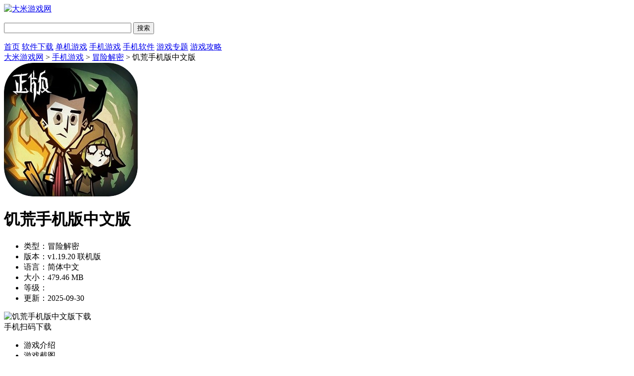

--- FILE ---
content_type: text/html
request_url: https://www.4735.com/xiaoyouxi/19705.html
body_size: 14355
content:

<!doctype html>
<html>
<head>
<meta http-equiv="Content-Language" content="zh-CN" charset="gb2312">
<title>饥荒下载手机版中文版破解版无限资源全人物版下载_饥荒下载手机版中文版破解版最新版可玩模组版下载v1.19.20 联机版-大米游戏网</title>
<meta name="description" content="说明：游戏已完全汉化，破解无限血、无限资源、全人物解锁、内置菜单。饥荒下载手机版中文版破解版无限资源全人物版是一款冒险生存游戏，游戏采用了非常怪诞的哥特风格所绘制，你在游戏里将会进行一场独特的生存挑战...">
<meta name="keywords" content="饥荒下载手机版中文版破解版联机版,饥荒下载手机版中文版破解版内置菜单版,饥荒下载手机版中文版破解版无限血版">
<meta name="applicable-device" content="pc">
<link rel="alternate" media="only screen and(max-width: 640px)"  href="https://m.4735.com/xiaoyouxi/19705.html" >
<meta http-equiv="mobile-agent" content="format=xhtml; url=https://m.4735.com/xiaoyouxi/19705.html" />
<meta http-equiv="mobile-agent" content="format=html5; url=https://m.4735.com/xiaoyouxi/19705.html" />
<link href="/statics/tt_gb/skin_css/gb.css" type="text/css" rel="stylesheet">
	<script type="text/javascript" src="/statics/js/jquery-1.8.3.min.js"></script>
	 <script type="text/javascript" src="/statics/js/yxxz.js"></script>
<script src="/statics/js/searchword.js"></script>
<!--移动适配-->
    <script type="text/javascript">
        (function(){
            var ua = navigator.userAgent.toLowerCase();
            var bIsIpad = ua.match(/ipad/i) == "ipad";
            var bIsIphoneOs = ua.match(/iphone os/i) == "iphone os"||ua.match(/iphone; cpu os/i) == "iphone; cpu os";
            var bIsAndroid = ua.match(/android/i) == "android";
            var bIsWM=ua.match(/windows mobile/i)=="windows mobile";
            var host = "https://m.4735.com";
            var pathname = window.location.pathname;
            if(bIsIpad||bIsIphoneOs||bIsAndroid||bIsWM){
                window.location.href =host + pathname;
            }
        })();
    </script>
</head>
<body>
<script>
	window.isfugai = '2';
	window.catid = '592';
</script>
<script type="text/javascript" src="/caches/js/mobile/catidfugai.js"></script>
<script type="text/javascript" src="/caches/js/mobile/fugai.js"></script>
<div class="head">
   <div class="header">
      <div class="logo"><a href="/"><img src="https://img.4735.com/statics/tt_gb/skin_img/logo.png" alt="大米游戏网"></a></div>
      <p class="lsrj"></p>
      <div class="sous">
		  <div class="search">
			  <span class="icon"></span>
			  			  <input class="text" type="text" name="keywords" value="" size="30" id="searchfield">
			  <input class="button" type="button" name="dosubmit" id="dosubmit" value="搜索" search_type ="init">
			  <ul tabindex="0" id="searchlist" class="ui-autocomplete ui-front ui-menu ui-widget ui-widget-content ui-corner-all"></ul>
		  </div>
		  <div class="hot_word">
			  <script src="/index.php?m=content&c=index&a=show_pcadver&spaceid=104"></script>
		  </div>
      </div>
   </div>
   <div class="nav_box">
	   <div class="nav">
		   <a  href="/">首页</a>
		   <a  href="/soft/">软件下载</a>
		   <a  href="/danji/">单机游戏</a>
		   <a class="on" href="/xiaoyouxi/">手机游戏</a>
		   <a  href="/azsoft/">手机软件</a>
		   <a  href="/f/">游戏专题</a>
		   <a  href="/news/">游戏攻略</a>
	   </div>
   </div>
		</div>
<script>
$(document).ready(function(){

$("#dosubmit").click(function() {

    var keywords=$(".text").val();
	var search_type=$("#dosubmit").attr('search_type');
	if(search_type == null){
		search_type = 'pc';
	}
	//alert(search_type);return;
	//var url = '//'+window.location.host;
	var search_url="https://s.4735.com";
	var url = search_url+"/search/?q="+keywords+"&pdtc=1&search_type="+search_type;
	window.open(url);

});
$(".text").keydown(function(e){
	if(e.keyCode==13){
		var keywords=$(".text").val();
		var search_type=$("#dosubmit").attr('search_type');
		if(search_type == null){
			search_type = 'pc';
		}
		//alert(search_type);return;
		//var url = '//'+window.location.host;
		var search_url="https://s.4735.com";
		var url = search_url+"/search/?q="+keywords+"&pdtc=1&search_type="+search_type;
		window.open(url);
	}
});
});
</script>






<head>
	<link href="/statics/pg/skin_css/pg.css" type="text/css" rel="stylesheet">
		<script type="text/javascript" src="/statics/pg/skin_js/pg.js"></script>

	<script type="text/javascript" src="/statics/pg/skin_js/DD_belatedPNG_0.0.8a.js"></script>

</head>
<div class="location"><span></span><a href="/">大米游戏网</a> > <a href="https://www.4735.com/xiaoyouxi/">手机游戏</a> > <a href="https://www.4735.com/xiaoyouxi/jiemi/">冒险解密</a> > 饥荒手机版中文版</div>
<div class="show_main clearfix">
		<!-- 主体内容 -->
	<!--相关版本， 依据关联词查找-->
				
	<!--相关文章， 依据关键字查找-->
				<div class="show_content new_content syny_content">
					<div class="show_content1">
				<div class="downl_details sydownl_details clearfix">
					<!-- 下载信息 -->
					<div class="details_info fl">
						<img class="img" src="https://img.4735.com/uploadfile/2025/0930/20250930060056288.png" alt="饥荒手机版中文版">
						<div class="info">
							<div class="bt">
								<h1>饥荒手机版中文版</h1>
							</div>
							<ul>
								<li><span>类型：</span>冒险解密</li>
								<li><span>版本：</span>v1.19.20 联机版</li>
								<li><span>语言：</span>简体中文</li>
								<li><span>大小：</span>479.46 MB</li>
								<li><span>等级：</span><span class="stars star4"></span></li>
								<li><span>更新：</span>2025-09-30</li>
															</ul>
						</div>
					</div>
					<!-- 下载 -->
					<div class="show_l2 fl" id="address" data-id="19705" data-catid="592">

					</div>
					<!-- 手机扫码下载 -->
					<div class="show_l2_code fr" id="showl2Code">
						<div class="bd">
							<img src="/api.php?op=CreateQRcode&action=create&l=L&size=4.8&url=https%3A%2F%2Fm.4735.com%2Fxiaoyouxi%2F19705.html" alt="饥荒手机版中文版下载"> <i class="scan_line"></i>
						</div>
						<div class="ft">手机扫码下载</div>
					</div>
				</div>
				<div class="detail_tag" id="detailTabs">
					<ul>
						<li class="on" data-id="yxjs"><span>游戏介绍</span></li>
						<li data-id="yxjt"><span>游戏截图</span></li>
						<li data-id="xgzt"><span>相关专题</span></li>				   		<li data-id="xgxz"><span>相关版本</span></li>						<li data-id="xgwz"><span>相关文章</span></li>						<li data-id="cnxh"><span>相关游戏</span></li>				  	</ul>
				</div>

				<div class="nrbox" id="arc_yxjs">
					<div class="gamejs">
						<div id="j_app_desc">
														<p><span style="color:#ff0000;"><strong>说明：游戏已完全汉化，破解无限血、无限资源、全人物解锁、内置菜单。</strong></span></p>							<p><strong>饥荒下载手机版中文版破解版无限资源全人物版</strong>是一款冒险生存游戏，游戏采用了非常怪诞的哥特风格所绘制，你在游戏里将会进行一场独特的生存挑战。游戏中你需要对于各种物资有更加精准的把控，并且会有各种奇怪的生物和各种不同的物种会逐渐地进入你的视野。游戏里你必须充分利用所处的环境及这里的各种生物来帮助自己在这个神秘的世界里活下去，通过收集材料来制作工具，同时使用工具去大批量地采集各种新的资源，接着寻找一个相对安全的地方在附近搭起围栏，建立自己的安全基地，接着在这个漫长的时光里生存下去，同时解开这个世界的秘密。游戏中会出现各种不同的危机，下雨和饥渴都是非常致命的，你必须充分利用所处的环境及这里的各种生物进行生存。</p>
<p><img src="https://img.4735.com/uploadfile/2025/0930/20250930060106736.png" /></p>
<p class="introTit"><span><strong>饥荒下载手机版中文版破解版最新版可玩模组版介绍：</strong></span></p>
<p>1、游戏之中为你带来了无比逼真的游戏场景，玩家们可以在这里开启自己的孤岛探索之旅，不断的面对各种各样的怪物。</p>
<p>2、你需要在这里从零开始，不断的努力，选择自己的角色加入游戏之中进行冒险，享受丰富的场景画面给你全新的冒险体验。</p>
<p>3、在这里有着全新的BOSS，这个全新的BOSS会在三个特定的季节中出现，玩家需要在这里多加小心，努力的打造更多的道具。</p>
<p>4、生存的压迫，神秘的物种，强烈的刺激着玩家们的感官，多种形式的很好的组合，充满了创造性，不是一般的舒爽，学习对抗可怕的敌人，这样的感触是比较不错的。</p>
<p><img src="https://img.4735.com/uploadfile/2025/0930/20250930060104988.png" /></p>
<p class="introTit"><span><strong>饥荒下载手机版中文版破解版最新版可玩模组版特色：</strong></span></p>
<p>1、危机四伏的地域场景，探索充满未知的群落。</p>
<p>2、不断地寻找新鲜生物，众多生物维持这生存。</p>
<p>3、高度自由的操作设定，在未知的世界展开探索。</p>
<p>4、自由的收集丰富物资，与奇怪的生物进行作战。</p>
<p><img src="https://img.4735.com/uploadfile/2025/0930/20250930060106430.png" /></p>
<p class="introTit"><span><strong>饥荒下载手机版中文版破解版最新版可玩模组版亮点：</strong></span></p>
<p>1、各种道具和基地的搭建是你过冬的保障，每一天都需要全力以赴才能活下去。</p>
<p>2、新游戏的魅力沙盒体验是最精彩的，夜晚的到来将面临极大的困难，这是你最真实的探索路径。</p>
<p>3、所有的地图场景都有资源可以收集来创建自己的真实岛屿，你可以继续寻找生存的希望。</p>
<p>4、探索新世界，世界大不同。探索充满着新资源的全新生物群落。搜寻新的食物来源。利用众多新生物维生。</p>
<p><img src="https://img.4735.com/uploadfile/2025/0930/20250930060106190.png" /></p>
<p class="introTit"><span><strong>饥荒下载手机版中文版破解版最新版可玩模组版说明：</strong></span></p>
<p>1、完全独立去进行设定，以单机去进行扩展出来的DLC内容，全程免费。</p>
<p>2、分为了两个季节，你将会扮演成为wigfrid和webber在不同的种族下生存。</p>
<p>3、新的角色以及人物，全新的地图，无论是天气和生物的影响，都将会是难以生存。</p>
<p>4、夏天温度高没有花衬衫之类的降温道具基本就GG了，秋天是最舒服的没啥要注意的，冬天还是普通饥荒的老套路。</p>
<p><img src="https://img.4735.com/uploadfile/2025/0930/20250930060106783.png" /></p>
<p class="introTit"><span><strong>饥荒下载手机版中文版破解版最新版可玩模组版攻略：</strong></span></p>
<p>1、绅士科学家威尔逊，最大的特色就是能够长出一脸的胡须，胡须在冬天还能够提供略微的保暖效果。威尔逊相比于其他角色，最大的特色就是他的各项身体数值都是十分均衡的。这一点对于新手来说，也是比较容易上手的一名角色</p>
<p>2、薇洛作为火女，出生自带一枚无耐久的打火机，在无边黑暗的夜里，能够为弱小的身躯提供微弱的火光照亮前路。而且薇洛可以免疫来自火焰的伤害，但是她没有办法抵抗来自火焰产生的高温的伤害，因此薇洛近距离接触火焰也不能免疫时间太久。薇洛最大的弊端就是精神值过低以后，会点燃周围的可燃物，辛辛苦苦的基地很容易就毁于一旦。所以使用薇洛的话，一定要时刻注意精神值。</p>
<p>3、沃尔夫冈，又称之为大力士，吃饱了的大力士跟之前判若两人。吃饱了以后沃尔夫冈的攻击力可以翻一倍，搭配上一把趁手的武器，一下一个猎狗不在话下。大力士唯一的弊端就是在黑夜精神值的下降速度会高于其他角色，而且他的饥饿值消耗速度也是所有角色当中最快的，所以想要玩好沃尔夫冈的话需要有大量的食物作为支撑。</p>
<p>4、温蒂，又称鬼女，是所有角色当中颜值最高的一个。温蒂最大的特色就是有帮手一起协同作战，阿比盖尔总会为温蒂扫清前方的障碍。温蒂的缺点就是她的战斗力与她的柔弱的外表十分一致，只有0.75点战斗力。</p>
<p>5、机器人。WX-78作为饥荒世界里面唯一一名非生命角色，浑身由钢铁打造，并且可以通过食用齿轮来进行升级。最高可以升级15次，每次升级机器人都会提高自身的三维数值。唯一的弊端就是前期齿轮的来源比较匮乏，除了陆地上寥寥无几的几个发条生物之外，就只能从风滚草里面碰运气，洞穴虽然有大量的齿轮，但是过于危险，新手不推荐前往。机器人本身是一个很有发展潜力的角色:。</p>
<p>6、维克波顿。作为饥荒世界最博学的人，图书管理员老奶奶最大的能力就是可以将书中的魔法运用于生存当中。百鸟回巢、触手大军、万物复苏、末日来袭以及无尽睡眠这五种魔法都能够通过魔法书进行使用。无论是用来种花养草还是征战四方，老奶奶都能合理应对。唯一的弊端就是她无法通过睡觉这种方式来回复精神值，而且老奶奶很讨厌变质食物。</p>
<p>7、伍迪本身能力十分强悍，但是木头值控制不好的话非常容易出事，变身海狸的时候伍迪还会掉落身上的装备，所以比较麻烦。</p>
<p>8、维斯，这个角色伤害低、天赋能力差，饥饿值消耗速度较快，除了吹气球之外没有其他的优势特点。只有大神玩家们才会拿他来做挑战，不过维斯这名角色的确能够增加游戏难度，大家对自己的生存能力有信心的话可以尝试一下这名角色。</p>
<p>9、麦斯威尔，老麦的优点和缺点都十分极端。超快速的精神值回复能力，出生自带的影刀影甲，帮助老麦能够在前期打出高额伤害。同时所有角色当中最低的75点生命值，导致老麦很容易就被秒掉。老麦本身是一个非常强的角色，但是他的能力只能在生存能力高的玩家手里才能发挥巨大作用，新手玩家请谨慎尝试。</p>
<p>10、女武神。舞台剧表演者女武神，一个名副其实的肉食主义者。与生俱来的战斗天赋搭配上战斗头盔，让女武神能够轻松纵横饥荒大陆。最大的弊端就是她只能吃肉，这就意味着她需要通过不断的战斗来填饱饥饿的肚子。所以需要在前期尽快找到猪村，找到了猪村才算是有了稳定的肉质来源。</p>
<p>11、韦伯作为饥荒世界里面的&ldquo;异类&rdquo;，蜘蛛人一直以来就处于非常尴尬的地位，拥有无可匹敌的蜘蛛大军，韦伯却被当做是怪物。蜘蛛人可以收买大量的蜘蛛作为伙伴，有了蜘蛛的帮助，韦伯可以硬刚大部分的boss并且全身而退。</p>
						</div>
						<div class="more_btn"><a href="javascript:void(0)" id="j_app_desc_btn"></a></div>
					</div>
															<div class="hd_wrap" id="arc_yxjt">
						<div class="hd"><span>游戏截图</span></div>
						<div id="hd_wrap">
							<div class="next_btn sild_btn"><i></i></div>
							<div class="prve_btn sild_btn"><i></i></div>
							<div class="pics">
																<p><img src="https://img.4735.com/uploadfile/2025/0930/20250930060106736.png" alt="1"></p>
																<p><img src="https://img.4735.com/uploadfile/2025/0930/20250930060104988.png" alt="2"></p>
																<p><img src="https://img.4735.com/uploadfile/2025/0930/20250930060106430.png" alt="3"></p>
																<p><img src="https://img.4735.com/uploadfile/2025/0930/20250930060106190.png" alt="4"></p>
																<p><img src="https://img.4735.com/uploadfile/2025/0930/20250930060106783.png" alt="5"></p>
															</div>
						</div>
					</div>
									</div>
			 </div>

		<!-- 相关专题 -->
				<div class="yxzt_list" id="arc_xgzt">
			<div class="list_title clearfix">
				<h2 class="t-txt">相关专题</h2>
				<ul>
										<li class="dq" id="jstx1"><span>饥荒手机版游戏合集</span></li>
										<li class="" id="jstx1"><span>饥荒破解版游戏合集</span></li>
									</ul>
			</div>
						<div class="yxzt_jstx  ">
				<div class="jstx_top">
					<div class="jstx_top_lf"><a href="https://www.4735.com/f/jhsjbyxhj/" target="_blank"><img src="https://img.4735.com/uploadfile/2023/0724/20230724053352223.png" alt="饥荒手机版破解版下载-饥荒手机版中文版下载(无限耐久/无限复活/无限资源)-饥荒手机版游戏大全"></a></div>
					<div class="jstx_top_rg">
						<p class="title"><span><a href="https://www.4735.com/f/jhsjbyxhj/" target="_blank">饥荒手机版破解版下载-饥荒手机版中文版下载(无限耐久/无限复活/无限资源)-饥荒手机版游戏大全</a></span><a href="https://www.4735.com/f/jhsjbyxhj/" target="_blank" class="more">更多+</a></p>
						<p class="txt">饥荒手机版游戏合集是小编收集整理的游戏专题，这个专题里包含了饥荒手机版破解版、饥荒手机版中文版、饥荒手机版联机版、饥荒手机版无限血量中文版、饥荒手机版内置功能菜单版等各种修改版本，让玩家可以尽情游...</p>
					</div>
				</div>
				<div class="jstx_bt clearfix">
					<ul>
																		<li>
							<a href="/xiaoyouxi/24000.html" target="_blank">
								<img src="https://img.4735.com/uploadfile/2023/0717/20230717092532790.png" width="80" height="80" alt="饥荒国际服手机版"><span class="cover_80"></span>
								<div class="spcover"><span>饥荒国际服手机版</span></div>
								<em>饥荒国际服手机版</em>
							</a>
						</li>
																		<li>
							<a href="/xiaoyouxi/22895.html" target="_blank">
								<img src="https://img.4735.com/uploadfile/2023/0629/20230629101142275.png" width="80" height="80" alt="饥荒破解版"><span class="cover_80"></span>
								<div class="spcover"><span>饥荒破解版</span></div>
								<em>饥荒破解版</em>
							</a>
						</li>
																		<li>
							<a href="/xiaoyouxi/21971.html" target="_blank">
								<img src="https://img.4735.com/uploadfile/2023/0612/20230612090936697.png" width="80" height="80" alt="饥荒下载手机版中文版联机版"><span class="cover_80"></span>
								<div class="spcover"><span>饥荒下载手机版中文版联机版</span></div>
								<em>饥荒下载手机版中文版联机版</em>
							</a>
						</li>
																		<li>
							<a href="/xiaoyouxi/21210.html" target="_blank">
								<img src="https://img.4735.com/uploadfile/2023/0601/20230601115630332.png" width="80" height="80" alt="饥荒新家园"><span class="cover_80"></span>
								<div class="spcover"><span>饥荒新家园</span></div>
								<em>饥荒新家园</em>
							</a>
						</li>
																		<li>
							<a href="/xiaoyouxi/20629.html" target="_blank">
								<img src="https://img.4735.com/uploadfile/2023/0525/20230525091802669.png" width="80" height="80" alt="饥荒海难"><span class="cover_80"></span>
								<div class="spcover"><span>饥荒海难</span></div>
								<em>饥荒海难</em>
							</a>
						</li>
																		<li>
							<a href="/xiaoyouxi/20479.html" target="_blank">
								<img src="https://img.4735.com/uploadfile/2023/0523/20230523112527424.png" width="80" height="80" alt="饥荒下载手机版联机版"><span class="cover_80"></span>
								<div class="spcover"><span>饥荒下载手机版联机版</span></div>
								<em>饥荒下载手机版联机版</em>
							</a>
						</li>
																		<li>
							<a href="/xiaoyouxi/19705.html" target="_blank">
								<img src="https://img.4735.com/uploadfile/2023/0720/20230720084526971.png" width="80" height="80" alt="饥荒下载手机版中文版破解版"><span class="cover_80"></span>
								<div class="spcover"><span>饥荒下载手机版中文版破解版</span></div>
								<em>饥荒下载手机版中文版破解版</em>
							</a>
						</li>
																		<li>
							<a href="/xiaoyouxi/17762.html" target="_blank">
								<img src="https://img.4735.com/uploadfile/2023/0414/20230414110440653.png" width="80" height="80" alt="饥荒巨人国中文版"><span class="cover_80"></span>
								<div class="spcover"><span>饥荒巨人国中文版</span></div>
								<em>饥荒巨人国中文版</em>
							</a>
						</li>
																		<li>
							<a href="/xiaoyouxi/17353.html" target="_blank">
								<img src="https://img.4735.com/uploadfile/2023/0630/20230630043143919.png" width="80" height="80" alt="饥荒汉化版手机版下载"><span class="cover_80"></span>
								<div class="spcover"><span>饥荒汉化版手机版下载</span></div>
								<em>饥荒汉化版手机版下载</em>
							</a>
						</li>
																		<li>
							<a href="/xiaoyouxi/16817.html" target="_blank">
								<img src="https://img.4735.com/uploadfile/2023/0329/20230329095652456.png" width="80" height="80" alt="饥荒联机版下载"><span class="cover_80"></span>
								<div class="spcover"><span>饥荒联机版下载</span></div>
								<em>饥荒联机版下载</em>
							</a>
						</li>
																		<li>
							<a href="/xiaoyouxi/16243.html" target="_blank">
								<img src="https://img.4735.com/uploadfile/2023/0317/20230317100617279.png" width="80" height="80" alt="饥荒海滩联机版手机下载"><span class="cover_80"></span>
								<div class="spcover"><span>饥荒海滩联机版手机下载</span></div>
								<em>饥荒海滩联机版手机下载</em>
							</a>
						</li>
																		<li>
							<a href="/xiaoyouxi/15935.html" target="_blank">
								<img src="https://img.4735.com/uploadfile/2023/0310/20230310110618471.png" width="80" height="80" alt="饥荒灵幻版2022版"><span class="cover_80"></span>
								<div class="spcover"><span>饥荒灵幻版2022版</span></div>
								<em>饥荒灵幻版2022版</em>
							</a>
						</li>
																		<li>
							<a href="/xiaoyouxi/15870.html" target="_blank">
								<img src="https://img.4735.com/uploadfile/2023/0309/20230309103924450.png" width="80" height="80" alt="饥荒下载手机版"><span class="cover_80"></span>
								<div class="spcover"><span>饥荒下载手机版</span></div>
								<em>饥荒下载手机版</em>
							</a>
						</li>
																		<li>
							<a href="/xiaoyouxi/15817.html" target="_blank">
								<img src="https://img.4735.com/uploadfile/2023/0619/20230619050211722.png" width="80" height="80" alt="饥荒下载手机版破解版"><span class="cover_80"></span>
								<div class="spcover"><span>饥荒下载手机版破解版</span></div>
								<em>饥荒下载手机版破解版</em>
							</a>
						</li>
																		<li>
							<a href="/xiaoyouxi/15782.html" target="_blank">
								<img src="https://img.4735.com/uploadfile/2023/0529/20230529042814132.png" width="80" height="80" alt="饥荒下载中文版"><span class="cover_80"></span>
								<div class="spcover"><span>饥荒下载中文版</span></div>
								<em>饥荒下载中文版</em>
							</a>
						</li>
																		<li>
							<a href="/xiaoyouxi/15687.html" target="_blank">
								<img src="https://img.4735.com/uploadfile/2023/0306/20230306100815693.png" width="80" height="80" alt="饥荒下载手机版中文版"><span class="cover_80"></span>
								<div class="spcover"><span>饥荒下载手机版中文版</span></div>
								<em>饥荒下载手机版中文版</em>
							</a>
						</li>
																																																																																			</ul>
				</div>
			</div>
						<div class="yxzt_jstx hide ">
				<div class="jstx_top">
					<div class="jstx_top_lf"><a href="https://www.4735.com/f/jhpjbyxhj/" target="_blank"><img src="https://img.4735.com/uploadfile/2023/0414/20230414053823390.png" alt="饥荒破解版内置作弊菜单最新版下载-饥荒破解版全人物解锁无限资源下载"></a></div>
					<div class="jstx_top_rg">
						<p class="title"><span><a href="https://www.4735.com/f/jhpjbyxhj/" target="_blank">饥荒破解版内置作弊菜单最新版下载-饥荒破解版全人物解锁无限资源下载</a></span><a href="https://www.4735.com/f/jhpjbyxhj/" target="_blank" class="more">更多+</a></p>
						<p class="txt">饥荒破解版游戏合集是小编为广大喜欢冒险生存游戏玩家所制作的游戏合集，饥荒破解版内置作弊菜单最新版、饥荒破解版全人物解锁无限资源版、饥荒破解版无限血全人物版、饥荒破解版无限耐久版、饥荒破解版mod整合版...</p>
					</div>
				</div>
				<div class="jstx_bt clearfix">
					<ul>
																		<li>
							<a href="/xiaoyouxi/37336.html" target="_blank">
								<img src="https://img.4735.com/uploadfile/2024/0417/20240417093613812.png" width="80" height="80" alt="饥荒整合版最新版2024版本"><span class="cover_80"></span>
								<div class="spcover"><span>饥荒整合版最新版2024版本</span></div>
								<em>饥荒整合版最新版2024版本</em>
							</a>
						</li>
																		<li>
							<a href="/xiaoyouxi/37138.html" target="_blank">
								<img src="https://img.4735.com/uploadfile/2024/0411/20240411101252875.png" width="80" height="80" alt="饥荒破解版联机版中文版"><span class="cover_80"></span>
								<div class="spcover"><span>饥荒破解版联机版中文版</span></div>
								<em>饥荒破解版联机版中文版</em>
							</a>
						</li>
																		<li>
							<a href="/xiaoyouxi/36886.html" target="_blank">
								<img src="https://img.4735.com/uploadfile/2024/0404/20240404090124330.png" width="80" height="80" alt="饥荒单机版下载中文版破解版"><span class="cover_80"></span>
								<div class="spcover"><span>饥荒单机版下载中文版破解版</span></div>
								<em>饥荒单机版下载中文版破解版</em>
							</a>
						</li>
																		<li>
							<a href="/xiaoyouxi/36516.html" target="_blank">
								<img src="https://img.4735.com/uploadfile/2024/0325/20240325110848333.png" width="80" height="80" alt="饥荒破解版下载全人物mod整合版中文版"><span class="cover_80"></span>
								<div class="spcover"><span>饥荒破解版下载全人物mod整合版中文版</span></div>
								<em>饥荒破解版下载全人物mod整合版中文版</em>
							</a>
						</li>
																		<li>
							<a href="/xiaoyouxi/36490.html" target="_blank">
								<img src="https://img.4735.com/uploadfile/2024/0322/20240322053811276.png" width="80" height="80" alt="饥荒破解版内置作弊菜单最新版本下载2024版"><span class="cover_80"></span>
								<div class="spcover"><span>饥荒破解版内置作弊菜单最新版本下载2024版</span></div>
								<em>饥荒破解版内置作弊菜单最新版本下载2024版</em>
							</a>
						</li>
																		<li>
							<a href="/xiaoyouxi/35985.html" target="_blank">
								<img src="https://img.4735.com/uploadfile/2024/0311/20240311105324384.png" width="80" height="80" alt="饥荒海难手机版下载"><span class="cover_80"></span>
								<div class="spcover"><span>饥荒海难手机版下载</span></div>
								<em>饥荒海难手机版下载</em>
							</a>
						</li>
																		<li>
							<a href="/xiaoyouxi/35800.html" target="_blank">
								<img src="https://img.4735.com/uploadfile/2024/0306/20240306041008650.png" width="80" height="80" alt="饥荒下载"><span class="cover_80"></span>
								<div class="spcover"><span>饥荒下载</span></div>
								<em>饥荒下载</em>
							</a>
						</li>
																		<li>
							<a href="/xiaoyouxi/35199.html" target="_blank">
								<img src="https://img.4735.com/uploadfile/2024/0223/20240223094330678.jpg" width="80" height="80" alt="饥困荒野中文版"><span class="cover_80"></span>
								<div class="spcover"><span>饥困荒野中文版</span></div>
								<em>饥困荒野中文版</em>
							</a>
						</li>
																		<li>
							<a href="/xiaoyouxi/34849.html" target="_blank">
								<img src="https://img.4735.com/uploadfile/2024/0218/20240218100709848.png" width="80" height="80" alt="饥荒手游下载中文版"><span class="cover_80"></span>
								<div class="spcover"><span>饥荒手游下载中文版</span></div>
								<em>饥荒手游下载中文版</em>
							</a>
						</li>
																		<li>
							<a href="/xiaoyouxi/34822.html" target="_blank">
								<img src="https://img.4735.com/uploadfile/2024/0210/20240210095003464.png" width="80" height="80" alt="饥荒整合版"><span class="cover_80"></span>
								<div class="spcover"><span>饥荒整合版</span></div>
								<em>饥荒整合版</em>
							</a>
						</li>
																		<li>
							<a href="/xiaoyouxi/34784.html" target="_blank">
								<img src="https://img.4735.com/uploadfile/2024/0207/20240207024342526.png" width="80" height="80" alt="饥荒下载手机版中文版下载"><span class="cover_80"></span>
								<div class="spcover"><span>饥荒下载手机版中文版下载</span></div>
								<em>饥荒下载手机版中文版下载</em>
							</a>
						</li>
																		<li>
							<a href="/xiaoyouxi/34776.html" target="_blank">
								<img src="https://img.4735.com/uploadfile/2024/0207/20240207013117818.png" width="80" height="80" alt="饥荒手游下载"><span class="cover_80"></span>
								<div class="spcover"><span>饥荒手游下载</span></div>
								<em>饥荒手游下载</em>
							</a>
						</li>
																		<li>
							<a href="/xiaoyouxi/34695.html" target="_blank">
								<img src="https://img.4735.com/uploadfile/2024/0206/20240206094137976.png" width="80" height="80" alt="饥荒中文版"><span class="cover_80"></span>
								<div class="spcover"><span>饥荒中文版</span></div>
								<em>饥荒中文版</em>
							</a>
						</li>
																		<li>
							<a href="/xiaoyouxi/33811.html" target="_blank">
								<img src="https://img.4735.com/uploadfile/2024/0118/20240118104632173.png" width="80" height="80" alt="饥荒手机版下载"><span class="cover_80"></span>
								<div class="spcover"><span>饥荒手机版下载</span></div>
								<em>饥荒手机版下载</em>
							</a>
						</li>
																		<li>
							<a href="/xiaoyouxi/33663.html" target="_blank">
								<img src="https://img.4735.com/uploadfile/2024/0115/20240115103001346.png" width="80" height="80" alt="饥荒海难破解版全人物解锁无限资源版"><span class="cover_80"></span>
								<div class="spcover"><span>饥荒海难破解版全人物解锁无限资源版</span></div>
								<em>饥荒海难破解版全人物解锁无限资源版</em>
							</a>
						</li>
																		<li>
							<a href="/xiaoyouxi/33654.html" target="_blank">
								<img src="https://img.4735.com/uploadfile/2024/0115/20240115091922777.png" width="80" height="80" alt="饥荒中文版下载"><span class="cover_80"></span>
								<div class="spcover"><span>饥荒中文版下载</span></div>
								<em>饥荒中文版下载</em>
							</a>
						</li>
																																																																																																																																																																																																																																																																													</ul>
				</div>
			</div>
					</div>
		
		<!-- 相关版本 -->
				<div class="soft_related_box soft_related_version" id="arc_xgxz">
			<div class="hd"><span>相关版本</span></div>
			<div class="bd">
				<ul>
															<li>
						<span class="title"><a href="/xiaoyouxi/35985.html" target="_blank" title="饥荒海难手机版">饥荒海难手机版v1.33.2 无限资源版</a></span>
						<span class="lstar lstar4"></span>
						<span class="size">1004.72MB</span>
						<a class="btn btn-link" href="/xiaoyouxi/35985.html">查看详情</a>
					</li>
																				<li>
						<span class="title"><a href="/xiaoyouxi/21210.html" target="_blank" title="饥荒新家园">饥荒新家园v1.20.0.0 无限资源版</a></span>
						<span class="lstar lstar4"></span>
						<span class="size">463.90 MB</span>
						<a class="btn btn-link" href="/xiaoyouxi/21210.html">查看详情</a>
					</li>
																				<li>
						<span class="title"><a href="/xiaoyouxi/36886.html" target="_blank" title="饥荒单机版">饥荒单机版v1.19.19 无限物品版</a></span>
						<span class="lstar lstar4"></span>
						<span class="size">463.9M</span>
						<a class="btn btn-link" href="/xiaoyouxi/36886.html">查看详情</a>
					</li>
																				<li>
						<span class="title"><a href="/xiaoyouxi/33654.html" target="_blank" title="饥荒中文版下载">饥荒中文版下载v1.17 无敌版</a></span>
						<span class="lstar lstar4"></span>
						<span class="size">182.4 MB</span>
						<a class="btn btn-link" href="/xiaoyouxi/33654.html">查看详情</a>
					</li>
																				<li>
						<span class="title"><a href="/xiaoyouxi/3786.html" target="_blank" title="饥荒手机版">饥荒手机版v1.19.10 联机版</a></span>
						<span class="lstar lstar4"></span>
						<span class="size">463.90M</span>
						<a class="btn btn-link" href="/xiaoyouxi/3786.html">查看详情</a>
					</li>
														</ul>
			</div>
		</div>
		
	        <!-- 游戏攻略 -->
					<div class="soft_related_box down" id="arc_xgwz">
			<div class="hd"><span>相关文章</span></div>
			<div class="xgwz">
								<dl>
					<dt><a href="https://www.4735.com/news/6858.html" target="_blank"><img src="https://img.4735.com/uploadfile/2025/0317/20250317050750993.png"
																						  alt="饥荒食谱回san有哪些 饥荒食谱回san食谱大全"></a></dt>
					<dd>
						<p class="tit"><a href="https://www.4735.com/news/6858.html" target="_blank">饥荒食谱回san有哪些 饥荒食谱回san食谱大全</a></p>
						<p class="xx">
							<span class="time">2025-03-17</span>
						</p>
						<div class="info">
							饥荒食谱回san有哪些&middot;游戏中San值是角色的精神健康状态，而有许多食物可以恢复SAN值，那么具体都有啥呢&middot;下面小编就为各位小伙伴整理出饥荒回san食谱大全。饥荒回san食谱大全冰淇淋&amp;zwnj;：使用1乳制品(如电羊奶或黄油...						</div>
					</dd>
				</dl>
								<ul>
										<li><span>2025-03-14</span><a href="https://www.4735.com/news/4225.html" target="_blank">饥荒蜂箱怎么做 饥荒蜂箱怎么采蜜</a></li>
										<li><span>2025-01-27</span><a href="https://www.4735.com/news/1112.html" target="_blank">饥荒巨人国DLC怎么造船-饥荒巨人国DLC造船玩法攻略</a></li>
										<li><span>2024-11-19</span><a href="https://www.4735.com/news/4980.html" target="_blank">饥荒厨师菜谱一览图是什么</a></li>
										<li><span>2024-11-18</span><a href="https://www.4735.com/news/6713.html" target="_blank">饥荒怎么复活队友的灵魂 饥荒复活队友方法是什么</a></li>
									</ul>
			</div>
		</div>

			
			<!-- 相关游戏 -->
						<div class="soft_related_box" id="arc_cnxh">
			<div class="hd"><span>相关游戏</span></div>
			<div class="show_top_list">
			<ul class="list">
												<li class="item">
					<a href="/xiaoyouxi/49269.html" target="_blank" title="百炼英雄破解版">
						<img class="pic" src="https://img.4735.com/uploadfile/2026/0105/20260105051030687.png" alt="百炼英雄破解版">
						<div class="spcover"><span>百炼英雄破解版</span></div>
						<div class="tit">百炼英雄破解版</div>
					</a>
				</li>
																<li class="item">
					<a href="/xiaoyouxi/14845.html" target="_blank" title="双人成行破解版中文版">
						<img class="pic" src="https://img.4735.com/uploadfile/2024/1115/20241115014749532.png" alt="双人成行破解版中文版">
						<div class="spcover"><span>双人成行破解版中文版</span></div>
						<div class="tit">双人成行破解版中文版</div>
					</a>
				</li>
																<li class="item">
					<a href="/xiaoyouxi/18316.html" target="_blank" title="幻想纹章2.2破解版">
						<img class="pic" src="https://img.4735.com/uploadfile/2024/1106/20241106014127343.png" alt="幻想纹章2.2破解版">
						<div class="spcover"><span>幻想纹章2.2破解版</span></div>
						<div class="tit">幻想纹章2.2破解版</div>
					</a>
				</li>
																<li class="item">
					<a href="/xiaoyouxi/13377.html" target="_blank" title="无尽噩梦5怨灵咒破解版">
						<img class="pic" src="https://img.4735.com/uploadfile/2025/0426/20250426030952900.jpg" alt="无尽噩梦5怨灵咒破解版">
						<div class="spcover"><span>无尽噩梦5怨灵咒破解版</span></div>
						<div class="tit">无尽噩梦5怨灵咒破解版</div>
					</a>
				</li>
																<li class="item">
					<a href="/xiaoyouxi/14757.html" target="_blank" title="纳迪亚之宝安卓汉化版">
						<img class="pic" src="https://img.4735.com/uploadfile/2025/0212/20250212011613429.png" alt="纳迪亚之宝安卓汉化版">
						<div class="spcover"><span>纳迪亚之宝安卓汉化版</span></div>
						<div class="tit">纳迪亚之宝安卓汉化版</div>
					</a>
				</li>
																<li class="item">
					<a href="/xiaoyouxi/62263.html" target="_blank" title="无尽噩梦5破解版无限资源2025">
						<img class="pic" src="https://img.4735.com/uploadfile/2025/1120/20251120054039987.png" alt="无尽噩梦5破解版无限资源2025">
						<div class="spcover"><span>无尽噩梦5破解版无限资源2025</span></div>
						<div class="tit">无尽噩梦5破解版无限资源2025</div>
					</a>
				</li>
																<li class="item">
					<a href="/xiaoyouxi/20400.html" target="_blank" title="侠盗猎车手4手机版">
						<img class="pic" src="https://img.4735.com/uploadfile/2025/1216/20251216040614413.png" alt="侠盗猎车手4手机版">
						<div class="spcover"><span>侠盗猎车手4手机版</span></div>
						<div class="tit">侠盗猎车手4手机版</div>
					</a>
				</li>
																<li class="item">
					<a href="/xiaoyouxi/36645.html" target="_blank" title="迷失的小女孩1.51破解版无限好感度版">
						<img class="pic" src="https://img.4735.com/uploadfile/2025/0212/20250212013109615.png" alt="迷失的小女孩1.51破解版无限好感度版">
						<div class="spcover"><span>迷失的小女孩1.51破解版无限好感度版</span></div>
						<div class="tit">迷失的小女孩1.51破解版无限好感度版</div>
					</a>
				</li>
																<li class="item">
					<a href="/xiaoyouxi/60195.html" target="_blank" title="次神光之觉醒破解版">
						<img class="pic" src="https://img.4735.com/uploadfile/2025/0706/20250706114008445.png" alt="次神光之觉醒破解版">
						<div class="spcover"><span>次神光之觉醒破解版</span></div>
						<div class="tit">次神光之觉醒破解版</div>
					</a>
				</li>
																<li class="item">
					<a href="/xiaoyouxi/43440.html" target="_blank" title="贪婪洞窟内购破解版">
						<img class="pic" src="https://img.4735.com/uploadfile/2025/1112/20251112031530907.png" alt="贪婪洞窟内购破解版">
						<div class="spcover"><span>贪婪洞窟内购破解版</span></div>
						<div class="tit">贪婪洞窟内购破解版</div>
					</a>
				</li>
																<li class="item">
					<a href="/xiaoyouxi/14.html" target="_blank" title="饥饿鲨进化破解版">
						<img class="pic" src="https://img.4735.com/uploadfile/2024/0619/20240619054654973.png" alt="饥饿鲨进化破解版">
						<div class="spcover"><span>饥饿鲨进化破解版</span></div>
						<div class="tit">饥饿鲨进化破解版</div>
					</a>
				</li>
																<li class="item">
					<a href="/xiaoyouxi/15401.html" target="_blank" title="恐怖修女中文版">
						<img class="pic" src="https://img.4735.com/uploadfile/2025/0212/20250212012930720.png" alt="恐怖修女中文版">
						<div class="spcover"><span>恐怖修女中文版</span></div>
						<div class="tit">恐怖修女中文版</div>
					</a>
				</li>
																<li class="item">
					<a href="/xiaoyouxi/2830.html" target="_blank" title="鸣人的假期5.0无白屏版">
						<img class="pic" src="https://img.4735.com/uploadfile/2025/0110/20250110011721802.png" alt="鸣人的假期5.0无白屏版">
						<div class="spcover"><span>鸣人的假期5.0无白屏版</span></div>
						<div class="tit">鸣人的假期5.0无白屏版</div>
					</a>
				</li>
																<li class="item">
					<a href="/xiaoyouxi/34999.html" target="_blank" title="恐怖冰淇淋罗德2">
						<img class="pic" src="https://img.4735.com/uploadfile/2024/0220/20240220013935702.png" alt="恐怖冰淇淋罗德2">
						<div class="spcover"><span>恐怖冰淇淋罗德2</span></div>
						<div class="tit">恐怖冰淇淋罗德2</div>
					</a>
				</li>
																<li class="item">
					<a href="/xiaoyouxi/26232.html" target="_blank" title="阿尔卑斯山谋杀案无限能量版">
						<img class="pic" src="https://img.4735.com/uploadfile/2024/1024/20241024033612876.png" alt="阿尔卑斯山谋杀案无限能量版">
						<div class="spcover"><span>阿尔卑斯山谋杀案无限能量版</span></div>
						<div class="tit">阿尔卑斯山谋杀案无限能量版</div>
					</a>
				</li>
																<li class="item">
					<a href="/xiaoyouxi/17746.html" target="_blank" title="恐怖冰淇淋3手机版">
						<img class="pic" src="https://img.4735.com/uploadfile/2023/0414/20230414095351762.png" alt="恐怖冰淇淋3手机版">
						<div class="spcover"><span>恐怖冰淇淋3手机版</span></div>
						<div class="tit">恐怖冰淇淋3手机版</div>
					</a>
				</li>
											</ul>
	     	</div>
            </div>
            		<!-- 热门搜索 -->
			</div>
				<!-- 右侧栏 -->
	<div class="show_r newshow_r synyshow_r">

		<div class="fldh_list clearfix">
	
			
		</div>
				<!-- 相关游戏 -->
				<div class="show_related_game tjsy_game matf8" id="showRelatedGame">
					<div class="hd">
						<h3 class="title">同类游戏</h3>
					</div>
																				<div class="bd">
						<ul class="bd-item on">
														<li class="item">
									<a href="/xiaoyouxi/36853.html" target="_blank" title="无尽噩梦5怨灵咒不用登录版">
										<img class="pic" src="https://img.4735.com/uploadfile/2026/0113/20260113060240219.png" alt="无尽噩梦5怨灵咒不用登录版">
										<div class="spcover"><span>无尽噩梦5怨灵咒不用登录版</span></div>
										<div class="tit">无尽噩梦5怨灵咒不用登录版</div>
									</a>
								</li>
		
															<li class="item">
									<a href="/xiaoyouxi/62316.html" target="_blank" title="无尽噩梦6破解版无限资源免广告版">
										<img class="pic" src="https://img.4735.com/uploadfile/2026/0105/20260105051600754.png" alt="无尽噩梦6破解版无限资源免广告版">
										<div class="spcover"><span>无尽噩梦6破解版无限资源免广告版</span></div>
										<div class="tit">无尽噩梦6破解版无限资源免广告版</div>
									</a>
								</li>
		
															<li class="item">
									<a href="/xiaoyouxi/49269.html" target="_blank" title="百炼英雄破解版">
										<img class="pic" src="https://img.4735.com/uploadfile/2026/0105/20260105051030687.png" alt="百炼英雄破解版">
										<div class="spcover"><span>百炼英雄破解版</span></div>
										<div class="tit">百炼英雄破解版</div>
									</a>
								</li>
		
															<li class="item">
									<a href="/xiaoyouxi/20400.html" target="_blank" title="侠盗猎车手4手机版">
										<img class="pic" src="https://img.4735.com/uploadfile/2025/1216/20251216040614413.png" alt="侠盗猎车手4手机版">
										<div class="spcover"><span>侠盗猎车手4手机版</span></div>
										<div class="tit">侠盗猎车手4手机版</div>
									</a>
								</li>
		
															<li class="item">
									<a href="/xiaoyouxi/62263.html" target="_blank" title="无尽噩梦5破解版无限资源2025">
										<img class="pic" src="https://img.4735.com/uploadfile/2025/1120/20251120054039987.png" alt="无尽噩梦5破解版无限资源2025">
										<div class="spcover"><span>无尽噩梦5破解版无限资源2025</span></div>
										<div class="tit">无尽噩梦5破解版无限资源2025</div>
									</a>
								</li>
		
															<li class="item">
									<a href="/xiaoyouxi/63336.html" target="_blank" title="荒野日记无限贝壳破解版">
										<img class="pic" src="https://img.4735.com/uploadfile/2025/1114/20251114050938800.png" alt="荒野日记无限贝壳破解版">
										<div class="spcover"><span>荒野日记无限贝壳破解版</span></div>
										<div class="tit">荒野日记无限贝壳破解版</div>
									</a>
								</li>
		
															<li class="item">
									<a href="/xiaoyouxi/43440.html" target="_blank" title="贪婪洞窟内购破解版">
										<img class="pic" src="https://img.4735.com/uploadfile/2025/1112/20251112031530907.png" alt="贪婪洞窟内购破解版">
										<div class="spcover"><span>贪婪洞窟内购破解版</span></div>
										<div class="tit">贪婪洞窟内购破解版</div>
									</a>
								</li>
		
															<li class="item">
									<a href="/xiaoyouxi/20629.html" target="_blank" title="饥荒海难">
										<img class="pic" src="https://img.4735.com/uploadfile/2025/1015/20251015061600794.png" alt="饥荒海难">
										<div class="spcover"><span>饥荒海难</span></div>
										<div class="tit">饥荒海难</div>
									</a>
								</li>
		
															<li class="item">
									<a href="/xiaoyouxi/62849.html" target="_blank" title="生存战争2工业时代中文版升级版">
										<img class="pic" src="https://img.4735.com/uploadfile/2025/1011/20251011044158654.png" alt="生存战争2工业时代中文版升级版">
										<div class="spcover"><span>生存战争2工业时代中文版升级版</span></div>
										<div class="tit">生存战争2工业时代中文版升级版</div>
									</a>
								</li>
		
													</ul>
					</div>
				</div>

		<!-- 火爆游戏 -->
		
		
		<!-- 相关推荐 -->
		<div class="show_related_game tjsy_game matf8" id="showRelatedGame">
			<div class="hd">
				<h3 class="title">热门推荐</h3>
			</div>
									<div class="bd">
				<ul class="bd-item on">
										<li class="item">
							<a href="/xiaoyouxi/26165.html" target="_blank" title="奥特曼传奇英雄尊皇版最新版">
								<img class="pic" src="https://img.4735.com/uploadfile/2023/0816/20230816102213164.png" alt="奥特曼传奇英雄尊皇版最新版">
								<div class="spcover"><span>奥特曼传奇英雄尊皇版最新版</span></div>
								<div class="tit">奥特曼传奇英雄尊皇版最新版</div>
							</a>
						</li>

											<li class="item">
							<a href="/xiaoyouxi/13972.html" target="_blank" title="机场大亨">
								<img class="pic" src="https://img.4735.com/uploadfile/2023/0117/20230117100229806.png" alt="机场大亨">
								<div class="spcover"><span>机场大亨</span></div>
								<div class="tit">机场大亨</div>
							</a>
						</li>

											<li class="item">
							<a href="/xiaoyouxi/13299.html" target="_blank" title="深度睡眠2">
								<img class="pic" src="https://img.4735.com/uploadfile/2022/1219/20221219110053971.png" alt="深度睡眠2">
								<div class="spcover"><span>深度睡眠2</span></div>
								<div class="tit">深度睡眠2</div>
							</a>
						</li>

											<li class="item">
							<a href="/xiaoyouxi/13022.html" target="_blank" title="疯狂快车手2">
								<img class="pic" src="https://img.4735.com/uploadfile/2022/1209/20221209095708978.png" alt="疯狂快车手2">
								<div class="spcover"><span>疯狂快车手2</span></div>
								<div class="tit">疯狂快车手2</div>
							</a>
						</li>

											<li class="item">
							<a href="/xiaoyouxi/8946.html" target="_blank" title="海王模拟器">
								<img class="pic" src="https://img.4735.com/uploadfile/2023/0201/20230201050657595.png" alt="海王模拟器">
								<div class="spcover"><span>海王模拟器</span></div>
								<div class="tit">海王模拟器</div>
							</a>
						</li>

											<li class="item">
							<a href="/xiaoyouxi/7844.html" target="_blank" title="超级弹丸论破2">
								<img class="pic" src="https://img.4735.com/uploadfile/2023/0125/20230125122254472.png" alt="超级弹丸论破2">
								<div class="spcover"><span>超级弹丸论破2</span></div>
								<div class="tit">超级弹丸论破2</div>
							</a>
						</li>

											<li class="item">
							<a href="/xiaoyouxi/7755.html" target="_blank" title="我的世界999999钻石版">
								<img class="pic" src="https://img.4735.com/uploadfile/2023/0125/20230125120647520.png" alt="我的世界999999钻石版">
								<div class="spcover"><span>我的世界999999钻石版</span></div>
								<div class="tit">我的世界999999钻石版</div>
							</a>
						</li>

											<li class="item">
							<a href="/xiaoyouxi/7374.html" target="_blank" title="植物大战僵尸2">
								<img class="pic" src="https://img.4735.com/uploadfile/2023/0131/20230131041240347.png" alt="植物大战僵尸2">
								<div class="spcover"><span>植物大战僵尸2</span></div>
								<div class="tit">植物大战僵尸2</div>
							</a>
						</li>

											<li class="item">
							<a href="/xiaoyouxi/7288.html" target="_blank" title="我的世界国际版">
								<img class="pic" src="https://img.4735.com/uploadfile/2023/0201/20230201050240142.png" alt="我的世界国际版">
								<div class="spcover"><span>我的世界国际版</span></div>
								<div class="tit">我的世界国际版</div>
							</a>
						</li>

									</ul>
			</div>
		</div>

				<div class="soft_related_box" id="arc_rmck">
			<div class="hd"><span>热门搜索</span></div>
			<div class="rmckbox">
												<a href="/xiaoyouxi/3012.html" class="c-1" target="_blank">死亡细胞</a>
												<a href="/xiaoyouxi/231.html" class="c-2" target="_blank">火柴人超级英雄</a>
												<a href="/xiaoyouxi/229.html" class="c-3" target="_blank">共和国</a>
												<a href="/xiaoyouxi/121.html" class="c-4" target="_blank">第五人格</a>
												<a href="/xiaoyouxi/115.html" class="c-5" target="_blank">战双帕弥什</a>
												<a href="/xiaoyouxi/108.html" class="c-6" target="_blank">太空狼人</a>
												<a href="/xiaoyouxi/106.html" class="c-7" target="_blank">崩坏3</a>
												<a href="/xiaoyouxi/102.html" class="c-8" target="_blank">火柴人战争遗产</a>
												<a href="/xiaoyouxi/99.html" class="c-1" target="_blank">侠盗猎车手圣安地列斯</a>
												<a href="/xiaoyouxi/97.html" class="c-2" target="_blank">刺客信条燎原</a>
												<a href="/xiaoyouxi/88.html" class="c-3" target="_blank">邮差骑士</a>
												<a href="/xiaoyouxi/60.html" class="c-4" target="_blank">阴阳师</a>
												<a href="/xiaoyouxi/52.html" class="c-5" target="_blank">原神</a>
												<a href="/xiaoyouxi/45.html" class="c-6" target="_blank">王者荣耀</a>
												<a href="/xiaoyouxi/25.html" class="c-7" target="_blank">粘液模拟器</a>
												<a href="/xiaoyouxi/22.html" class="c-8" target="_blank">星球毁灭模拟器</a>
												<a href="/xiaoyouxi/14.html" class="c-1" target="_blank">饥饿鲨进化</a>
											</div>
		</div>
		
					<!-- 游戏排行 -->
						<div class="show_related_game" id="showdjGame">
				<div class="hd">
					<h3 class="title">游戏排行</h3>
					<div class="yxph_title">
						<ul id="test_rexin">
							<li class="last">最新</li>
							<li>最热</li>
						</ul>
					</div>
				</div>
				<div class="b_list nb_list rexin rexin_1">
					<ul>
															<li class="hover">
					<div class="lb_mr"><em class="no1">1</em><span>怪物之家破解版</span><a href="/xiaoyouxi/18647.html" target="_blank" class="lq">查看</a></div>
					<div class="lb_hover">
						<em class="no1">1</em>
						<div class="lb_icon"><a href="/xiaoyouxi/18647.html" target="_blank"><img src="https://img.4735.com/uploadfile/2026/0113/20260113060404557.png"
																						alt="怪物之家破解版"><span class="cover_89"></span></a></div>
						<div class="lb_intro">
							<p class="title"><a href="/xiaoyouxi/18647.html" target="_blank">怪物之家破解版</a></p>
							<p class="sl"><span class="star starz4"></span></p>
							<p class="time">休闲益智</p>
						</div>
						<div class="lb_a"><a href="/xiaoyouxi/18647.html" target="_blank" class="lq">查看</a></div>
					</div>
					</li>
										<li>
					<div class="lb_mr"><em class="no2">2</em><span>像素射击世界</span><a href="/xiaoyouxi/17011.html" target="_blank" class="lq">查看</a></div>
					<div class="lb_hover">
						<em class="no1">2</em>
						<div class="lb_icon"><a href="/xiaoyouxi/17011.html" target="_blank"><img src="https://img.4735.com/uploadfile/2026/0113/20260113060309566.png"
																						alt="像素射击世界"><span class="cover_89"></span></a></div>
						<div class="lb_intro">
							<p class="title"><a href="/xiaoyouxi/17011.html" target="_blank">像素射击世界</a></p>
							<p class="sl"><span class="star starz4"></span></p>
							<p class="time">飞行射击</p>
						</div>
						<div class="lb_a"><a href="/xiaoyouxi/17011.html" target="_blank" class="lq">查看</a></div>
					</div>
					</li>
										<li>
					<div class="lb_mr"><em class="no3">3</em><span>无尽噩梦5怨灵咒不用登录版</span><a href="/xiaoyouxi/36853.html" target="_blank" class="lq">查看</a></div>
					<div class="lb_hover">
						<em class="no1">3</em>
						<div class="lb_icon"><a href="/xiaoyouxi/36853.html" target="_blank"><img src="https://img.4735.com/uploadfile/2026/0113/20260113060240219.png"
																						alt="无尽噩梦5怨灵咒不用登录版"><span class="cover_89"></span></a></div>
						<div class="lb_intro">
							<p class="title"><a href="/xiaoyouxi/36853.html" target="_blank">无尽噩梦5怨灵咒不用登录版</a></p>
							<p class="sl"><span class="star starz4"></span></p>
							<p class="time">冒险解密</p>
						</div>
						<div class="lb_a"><a href="/xiaoyouxi/36853.html" target="_blank" class="lq">查看</a></div>
					</div>
					</li>
										<li>
					<div class="lb_mr"><em class="no4">4</em><span>元气骑士2026破解版</span><a href="/xiaoyouxi/14311.html" target="_blank" class="lq">查看</a></div>
					<div class="lb_hover">
						<em class="no1">4</em>
						<div class="lb_icon"><a href="/xiaoyouxi/14311.html" target="_blank"><img src="https://img.4735.com/uploadfile/2026/0113/20260113060208121.png"
																						alt="元气骑士2026破解版"><span class="cover_89"></span></a></div>
						<div class="lb_intro">
							<p class="title"><a href="/xiaoyouxi/14311.html" target="_blank">元气骑士2026破解版</a></p>
							<p class="sl"><span class="star starz4"></span></p>
							<p class="time">动作格斗</p>
						</div>
						<div class="lb_a"><a href="/xiaoyouxi/14311.html" target="_blank" class="lq">查看</a></div>
					</div>
					</li>
										<li>
					<div class="lb_mr"><em class="no5">5</em><span>上帝模拟器2026破解版</span><a href="/xiaoyouxi/20163.html" target="_blank" class="lq">查看</a></div>
					<div class="lb_hover">
						<em class="no1">5</em>
						<div class="lb_icon"><a href="/xiaoyouxi/20163.html" target="_blank"><img src="https://img.4735.com/uploadfile/2026/0113/20260113060022271.png"
																						alt="上帝模拟器2026破解版"><span class="cover_89"></span></a></div>
						<div class="lb_intro">
							<p class="title"><a href="/xiaoyouxi/20163.html" target="_blank">上帝模拟器2026破解版</a></p>
							<p class="sl"><span class="star starz4"></span></p>
							<p class="time">恋爱经营</p>
						</div>
						<div class="lb_a"><a href="/xiaoyouxi/20163.html" target="_blank" class="lq">查看</a></div>
					</div>
					</li>
										<li>
					<div class="lb_mr"><em class="no6">6</em><span>植物大战僵尸英雄破解版</span><a href="/xiaoyouxi/15764.html" target="_blank" class="lq">查看</a></div>
					<div class="lb_hover">
						<em class="no1">6</em>
						<div class="lb_icon"><a href="/xiaoyouxi/15764.html" target="_blank"><img src="https://img.4735.com/uploadfile/2026/0113/20260113055955209.png"
																						alt="植物大战僵尸英雄破解版"><span class="cover_89"></span></a></div>
						<div class="lb_intro">
							<p class="title"><a href="/xiaoyouxi/15764.html" target="_blank">植物大战僵尸英雄破解版</a></p>
							<p class="sl"><span class="star starz4"></span></p>
							<p class="time">休闲益智</p>
						</div>
						<div class="lb_a"><a href="/xiaoyouxi/15764.html" target="_blank" class="lq">查看</a></div>
					</div>
					</li>
										<li>
					<div class="lb_mr"><em class="no7">7</em><span>地铁跑酷破解版</span><a href="/xiaoyouxi/21002.html" target="_blank" class="lq">查看</a></div>
					<div class="lb_hover">
						<em class="no1">7</em>
						<div class="lb_icon"><a href="/xiaoyouxi/21002.html" target="_blank"><img src="https://img.4735.com/uploadfile/2026/0113/20260113055852521.png"
																						alt="地铁跑酷破解版"><span class="cover_89"></span></a></div>
						<div class="lb_intro">
							<p class="title"><a href="/xiaoyouxi/21002.html" target="_blank">地铁跑酷破解版</a></p>
							<p class="sl"><span class="star starz4"></span></p>
							<p class="time">休闲益智</p>
						</div>
						<div class="lb_a"><a href="/xiaoyouxi/21002.html" target="_blank" class="lq">查看</a></div>
					</div>
					</li>
										<li>
					<div class="lb_mr"><em class="no8">8</em><span>会说话的汤姆猫</span><a href="/xiaoyouxi/4979.html" target="_blank" class="lq">查看</a></div>
					<div class="lb_hover">
						<em class="no1">8</em>
						<div class="lb_icon"><a href="/xiaoyouxi/4979.html" target="_blank"><img src="https://img.4735.com/uploadfile/2026/0113/20260113055736309.png"
																						alt="会说话的汤姆猫"><span class="cover_89"></span></a></div>
						<div class="lb_intro">
							<p class="title"><a href="/xiaoyouxi/4979.html" target="_blank">会说话的汤姆猫</a></p>
							<p class="sl"><span class="star starz4"></span></p>
							<p class="time">休闲益智</p>
						</div>
						<div class="lb_a"><a href="/xiaoyouxi/4979.html" target="_blank" class="lq">查看</a></div>
					</div>
					</li>
										<li>
					<div class="lb_mr"><em class="no9">9</em><span>太阳系模拟器2破解手机版</span><a href="/xiaoyouxi/63634.html" target="_blank" class="lq">查看</a></div>
					<div class="lb_hover">
						<em class="no1">9</em>
						<div class="lb_icon"><a href="/xiaoyouxi/63634.html" target="_blank"><img src="https://img.4735.com/uploadfile/2026/0113/20260113055705717.png"
																						alt="太阳系模拟器2破解手机版"><span class="cover_89"></span></a></div>
						<div class="lb_intro">
							<p class="title"><a href="/xiaoyouxi/63634.html" target="_blank">太阳系模拟器2破解手机版</a></p>
							<p class="sl"><span class="star starz4"></span></p>
							<p class="time">恋爱经营</p>
						</div>
						<div class="lb_a"><a href="/xiaoyouxi/63634.html" target="_blank" class="lq">查看</a></div>
					</div>
					</li>
										<li>
					<div class="lb_mr"><em class="no10">10</em><span>和平精英破解版</span><a href="/xiaoyouxi/19472.html" target="_blank" class="lq">查看</a></div>
					<div class="lb_hover">
						<em class="no1">10</em>
						<div class="lb_icon"><a href="/xiaoyouxi/19472.html" target="_blank"><img src="https://img.4735.com/uploadfile/2026/0105/20260105051957698.png"
																						alt="和平精英破解版"><span class="cover_89"></span></a></div>
						<div class="lb_intro">
							<p class="title"><a href="/xiaoyouxi/19472.html" target="_blank">和平精英破解版</a></p>
							<p class="sl"><span class="star starz4"></span></p>
							<p class="time">飞行射击</p>
						</div>
						<div class="lb_a"><a href="/xiaoyouxi/19472.html" target="_blank" class="lq">查看</a></div>
					</div>
					</li>
															</ul>
				</div>
				<div class="b_list nb_list rexin rexin_1 hide">
					<ul>
															<li class="hover">
					<div class="lb_mr"><em class="no1">1</em><span>鸣人的假期最终版</span><a href="/xiaoyouxi/23808.html" target="_blank" class="lq">查看</a></div>
					<div class="lb_hover">
						<em class="no1">1</em>
						<div class="lb_icon"><a href="/xiaoyouxi/23808.html" target="_blank"><img src="https://img.4735.com/uploadfile/2025/1107/20251107054325883.png"
																						alt="鸣人的假期最终版"><span class="cover_89"></span></a></div>
						<div class="lb_intro">
							<p class="title"><a href="/xiaoyouxi/23808.html" target="_blank">鸣人的假期最终版</a></p>
							<p class="sl"><span class="star starz4"></span></p>
							<p class="time">恋爱经营</p>
						</div>
						<div class="lb_a"><a href="/xiaoyouxi/23808.html" target="_blank" class="lq">查看</a></div>
					</div>
					</li>
										<li>
					<div class="lb_mr"><em class="no2">2</em><span>loselife小女孩1.9汉化版</span><a href="/xiaoyouxi/3040.html" target="_blank" class="lq">查看</a></div>
					<div class="lb_hover">
						<em class="no1">2</em>
						<div class="lb_icon"><a href="/xiaoyouxi/3040.html" target="_blank"><img src="https://img.4735.com/uploadfile/2025/0310/20250310020614851.png"
																						alt="loselife小女孩1.9汉化版"><span class="cover_89"></span></a></div>
						<div class="lb_intro">
							<p class="title"><a href="/xiaoyouxi/3040.html" target="_blank">loselife小女孩1.9汉化版</a></p>
							<p class="sl"><span class="star starz4"></span></p>
							<p class="time">休闲益智</p>
						</div>
						<div class="lb_a"><a href="/xiaoyouxi/3040.html" target="_blank" class="lq">查看</a></div>
					</div>
					</li>
										<li>
					<div class="lb_mr"><em class="no3">3</em><span>鸣人的假期11.0版</span><a href="/xiaoyouxi/24093.html" target="_blank" class="lq">查看</a></div>
					<div class="lb_hover">
						<em class="no1">3</em>
						<div class="lb_icon"><a href="/xiaoyouxi/24093.html" target="_blank"><img src="https://img.4735.com/uploadfile/2025/1230/20251230044217858.png"
																						alt="鸣人的假期11.0版"><span class="cover_89"></span></a></div>
						<div class="lb_intro">
							<p class="title"><a href="/xiaoyouxi/24093.html" target="_blank">鸣人的假期11.0版</a></p>
							<p class="sl"><span class="star starz4"></span></p>
							<p class="time">角色扮演</p>
						</div>
						<div class="lb_a"><a href="/xiaoyouxi/24093.html" target="_blank" class="lq">查看</a></div>
					</div>
					</li>
										<li>
					<div class="lb_mr"><em class="no4">4</em><span>雷电将军触摸器中文版</span><a href="/xiaoyouxi/22696.html" target="_blank" class="lq">查看</a></div>
					<div class="lb_hover">
						<em class="no1">4</em>
						<div class="lb_icon"><a href="/xiaoyouxi/22696.html" target="_blank"><img src="https://img.4735.com/uploadfile/2025/0407/20250407054159217.png"
																						alt="雷电将军触摸器中文版"><span class="cover_89"></span></a></div>
						<div class="lb_intro">
							<p class="title"><a href="/xiaoyouxi/22696.html" target="_blank">雷电将军触摸器中文版</a></p>
							<p class="sl"><span class="star starz4"></span></p>
							<p class="time">角色扮演</p>
						</div>
						<div class="lb_a"><a href="/xiaoyouxi/22696.html" target="_blank" class="lq">查看</a></div>
					</div>
					</li>
										<li>
					<div class="lb_mr"><em class="no5">5</em><span>和平精英破解版</span><a href="/xiaoyouxi/19472.html" target="_blank" class="lq">查看</a></div>
					<div class="lb_hover">
						<em class="no1">5</em>
						<div class="lb_icon"><a href="/xiaoyouxi/19472.html" target="_blank"><img src="https://img.4735.com/uploadfile/2026/0105/20260105051957698.png"
																						alt="和平精英破解版"><span class="cover_89"></span></a></div>
						<div class="lb_intro">
							<p class="title"><a href="/xiaoyouxi/19472.html" target="_blank">和平精英破解版</a></p>
							<p class="sl"><span class="star starz4"></span></p>
							<p class="time">飞行射击</p>
						</div>
						<div class="lb_a"><a href="/xiaoyouxi/19472.html" target="_blank" class="lq">查看</a></div>
					</div>
					</li>
										<li>
					<div class="lb_mr"><em class="no6">6</em><span>飞机大厨破解版</span><a href="/xiaoyouxi/19365.html" target="_blank" class="lq">查看</a></div>
					<div class="lb_hover">
						<em class="no1">6</em>
						<div class="lb_icon"><a href="/xiaoyouxi/19365.html" target="_blank"><img src="https://img.4735.com/uploadfile/2025/0218/20250218031949185.png"
																						alt="飞机大厨破解版"><span class="cover_89"></span></a></div>
						<div class="lb_intro">
							<p class="title"><a href="/xiaoyouxi/19365.html" target="_blank">飞机大厨破解版</a></p>
							<p class="sl"><span class="star starz4"></span></p>
							<p class="time">恋爱经营</p>
						</div>
						<div class="lb_a"><a href="/xiaoyouxi/19365.html" target="_blank" class="lq">查看</a></div>
					</div>
					</li>
										<li>
					<div class="lb_mr"><em class="no7">7</em><span>卡在墙上的女孩破解版</span><a href="/xiaoyouxi/23510.html" target="_blank" class="lq">查看</a></div>
					<div class="lb_hover">
						<em class="no1">7</em>
						<div class="lb_icon"><a href="/xiaoyouxi/23510.html" target="_blank"><img src="https://img.4735.com/uploadfile/2025/0508/20250508090312175.png"
																						alt="卡在墙上的女孩破解版"><span class="cover_89"></span></a></div>
						<div class="lb_intro">
							<p class="title"><a href="/xiaoyouxi/23510.html" target="_blank">卡在墙上的女孩破解版</a></p>
							<p class="sl"><span class="star starz4"></span></p>
							<p class="time">角色扮演</p>
						</div>
						<div class="lb_a"><a href="/xiaoyouxi/23510.html" target="_blank" class="lq">查看</a></div>
					</div>
					</li>
										<li>
					<div class="lb_mr"><em class="no8">8</em><span>鸣人的假期10.0无白屏版</span><a href="/xiaoyouxi/23178.html" target="_blank" class="lq">查看</a></div>
					<div class="lb_hover">
						<em class="no1">8</em>
						<div class="lb_icon"><a href="/xiaoyouxi/23178.html" target="_blank"><img src="https://img.4735.com/uploadfile/2025/1016/20251016052200265.png"
																						alt="鸣人的假期10.0无白屏版"><span class="cover_89"></span></a></div>
						<div class="lb_intro">
							<p class="title"><a href="/xiaoyouxi/23178.html" target="_blank">鸣人的假期10.0无白屏版</a></p>
							<p class="sl"><span class="star starz4"></span></p>
							<p class="time">恋爱经营</p>
						</div>
						<div class="lb_a"><a href="/xiaoyouxi/23178.html" target="_blank" class="lq">查看</a></div>
					</div>
					</li>
										<li>
					<div class="lb_mr"><em class="no9">9</em><span>迷失的小女孩下载中文版</span><a href="/xiaoyouxi/19443.html" target="_blank" class="lq">查看</a></div>
					<div class="lb_hover">
						<em class="no1">9</em>
						<div class="lb_icon"><a href="/xiaoyouxi/19443.html" target="_blank"><img src="https://img.4735.com/uploadfile/2025/0318/20250318043557121.png"
																						alt="迷失的小女孩下载中文版"><span class="cover_89"></span></a></div>
						<div class="lb_intro">
							<p class="title"><a href="/xiaoyouxi/19443.html" target="_blank">迷失的小女孩下载中文版</a></p>
							<p class="sl"><span class="star starz4"></span></p>
							<p class="time">休闲益智</p>
						</div>
						<div class="lb_a"><a href="/xiaoyouxi/19443.html" target="_blank" class="lq">查看</a></div>
					</div>
					</li>
										<li>
					<div class="lb_mr"><em class="no10">10</em><span>天下布魔破解版</span><a href="/xiaoyouxi/3312.html" target="_blank" class="lq">查看</a></div>
					<div class="lb_hover">
						<em class="no1">10</em>
						<div class="lb_icon"><a href="/xiaoyouxi/3312.html" target="_blank"><img src="https://img.4735.com/uploadfile/2025/0307/20250307011934862.png"
																						alt="天下布魔破解版"><span class="cover_89"></span></a></div>
						<div class="lb_intro">
							<p class="title"><a href="/xiaoyouxi/3312.html" target="_blank">天下布魔破解版</a></p>
							<p class="sl"><span class="star starz4"></span></p>
							<p class="time">角色扮演</p>
						</div>
						<div class="lb_a"><a href="/xiaoyouxi/3312.html" target="_blank" class="lq">查看</a></div>
					</div>
					</li>
															</ul>
				</div>
			</div>
		
	</div>
</div>
<div class="back_top">
	<div class="backt"><a href="javascript:(0)" target="_self"></a></div>
</div>

<div style="display:none;" id="xpcontent_id" data="19705"></div>
   <script language="JavaScript" src="/api.php?op=count&id=19705&modelid=2"></script>
<div class="footer">
   <div class="foot common">
      <div class="foot_m">
         <p class="txt">
         Copyright&nbsp;&copy;&nbsp; 大米游戏网(www.4735.com).All Rights Reserved. <a href="/sitemap/sitemap.xml" target="_blank">站点地图</a><br>
         <script type="text/javascript" src="https://www.4735.com/caches/js/mobile/record_nums_pc.js"></script></p>
          <script type="text/javascript" src="https://www.4735.com/caches/js/mobile/qqhezuo.js"></script>
		 </p>
      </div>
   </div>
</div>

<div style="display:none">
   
    <script src="/statics/tt_gb/skin_js/tongji.js" type="text/javascript"></script>
</div>

<script type="text/javascript" src="/statics/tt_gb/skin_js/script_index2.js"></script>
<!--<script type="text/javascript" src="/api.php?op=count&id=19705&modelid=2"></script>-->
<script type="text/javascript" src="/statics/tt_gb/skin_js/gb.js"></script>
</body>
</html>
<script type="text/javascript">
	$('.count_down').click(function(){
		var id = $("#xpcontent_id").attr("data");
		var f = $(this).attr("data");
		if(f==1)
			count_down(id,'counts');
	});
	function count_down(id,action){
	      $.get("/api.php?op=countdown&action="+action+"&id="+id);
	}
	function support(id, commentid,showid) {
		$.getJSON('/index.php?m=comment&c=index&a=support&format=jsonp&commentid='+commentid+'&id='+id+'&callback=?', function(data){
			if(data.status == 1) {
				$('#'+showid).html(parseInt($('#'+showid).html())+1);
			} else {
				alert(data.msg);
			}
		});
	}

	function digg(status) {
		$.getJSON('/api.php?op=digg&action=down&id=19705&type='+status, function(data){
			if(data.status == 1) {
				$('#digg_'+status).html(parseInt($('#digg_'+status).html())+1);
				$('#digg_'+status).parent().addClass('on');
			} else {
				alert(data.msg);
			}
		});
	}
</script>
<script type="text/javascript" src="/statics/skin_js/jquery.gotop.js"></script>
<script>lvLoader()</script>
<script class="closetag">lvLoader(true)</script>
<script type="text/javascript">
//换一批
function show_anzhuo(id)

{

if(id=='anzhuo_A')

{

document.getElementById('anzhuo_B').style.display="none";

document.getElementById('anzhuo_A').style.display="block";

document.getElementById('anzhuo_huan').onclick=function(){

show_anzhuo('anzhuo_B');

};

}

else if(id=='anzhuo_B')

{

document.getElementById('anzhuo_A').style.display="none";

document.getElementById('anzhuo_B').style.display="block";

document.getElementById('anzhuo_huan').onclick=function(){

show_anzhuo('anzhuo_A');

};

}

}
</script>
</body>
</html>
